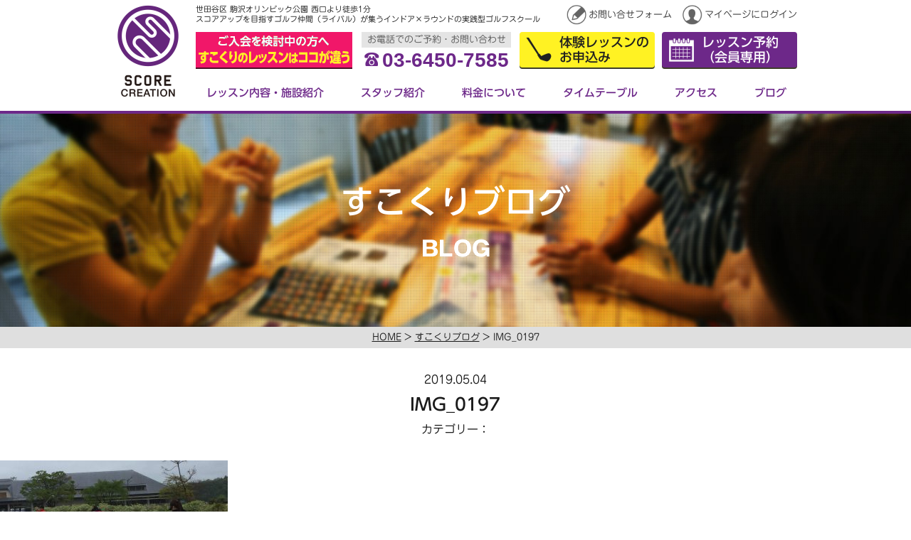

--- FILE ---
content_type: text/html; charset=UTF-8
request_url: https://score-creation.club/blog/blog2549/attachment/img_0197/
body_size: 7352
content:
<!DOCTYPE html>
<html dir="ltr" lang="ja"
	prefix="og: https://ogp.me/ns#"  class="no-js">
<head>
	<meta charset="UTF-8">
	<meta name="viewport" content="width=980">
	<meta name="format-detection" content="telephone=no">
	<meta property="og:title" content="スコアを創る、自分を造る。スコアクリエイション【すこくり】"/>
	<meta property="og:description" content="スコアアップを目指すゴルフ仲間（ライバル）が集うインドア×ラウンドの実践型ゴルフスクール。スコアを創る、自分を造る。 スコアクリエイション【すこくり】"/>
	<meta property="og:image" content="https://score-creation.club/wp2/wp-content/themes/score-creation3/img/ogimage.png"/>
	<meta property="og:url" content="https://score-creation.club/"/>
	<meta property="og:type" content="website"/>
	<meta name="twitter:card" content="summary_large_image">
	<link rel="profile" href="http://gmpg.org/xfn/11">
		<script>(function(html){html.className = html.className.replace(/\bno-js\b/,'js')})(document.documentElement);</script>
<title>IMG_0197 | スコアクリエイション</title>

		<!-- All in One SEO 4.2.6.1 - aioseo.com -->
		<meta name="robots" content="max-image-preview:large" />
		<link rel="canonical" href="https://score-creation.club/blog/blog2549/attachment/img_0197/" />
		<meta name="generator" content="All in One SEO (AIOSEO) 4.2.6.1 " />
		<meta property="og:locale" content="ja_JP" />
		<meta property="og:site_name" content="スコアクリエイション | スコアアップを目指すゴルフ仲間（ライバル）が集うインドア×コースのトータルゴルフスクール。スコアを創る、自分を造る。" />
		<meta property="og:type" content="article" />
		<meta property="og:title" content="IMG_0197 | スコアクリエイション" />
		<meta property="og:url" content="https://score-creation.club/blog/blog2549/attachment/img_0197/" />
		<meta property="article:published_time" content="2019-05-04T06:47:42+00:00" />
		<meta property="article:modified_time" content="2019-05-04T06:47:42+00:00" />
		<meta name="twitter:card" content="summary_large_image" />
		<meta name="twitter:title" content="IMG_0197 | スコアクリエイション" />
		<script type="application/ld+json" class="aioseo-schema">
			{"@context":"https:\/\/schema.org","@graph":[{"@type":"BreadcrumbList","@id":"https:\/\/score-creation.club\/blog\/blog2549\/attachment\/img_0197\/#breadcrumblist","itemListElement":[{"@type":"ListItem","@id":"https:\/\/score-creation.club\/#listItem","position":1,"item":{"@type":"WebPage","@id":"https:\/\/score-creation.club\/","name":"\u30db\u30fc\u30e0","description":"\u4e16\u7530\u8c37\u533a\u99d2\u6ca2\u30aa\u30ea\u30f3\u30d4\u30c3\u30af\u516c\u5712\u897f\u53e3\u3088\u308a\u5f92\u6b691\u5206\u306e\u30a4\u30f3\u30c9\u30a2\u30b4\u30eb\u30d5\u30b9\u30af\u30fc\u30eb\u3002\u30b9\u30b3\u30a2\u30af\u30ea\u30a8\u30a4\u30b7\u30e7\u30f3(\u3059\u3053\u304f\u308a)\u306f\u30b9\u30b3\u30a2\u30a2\u30c3\u30d7\u3092\u76ee\u6307\u3059\u30b4\u30eb\u30d5\u4ef2\u9593(\u30e9\u30a4\u30d0\u30eb)\u304c\u96c6\u3046\u30a4\u30f3\u30c9\u30a2\u00d7\u30e9\u30a6\u30f3\u30c9\u306e\u5b9f\u8df5\u578b\u30b4\u30eb\u30d5\u30b9\u30af\u30fc\u30eb\u3067\u3059\u3002\u521d\u5fc3\u8005\u304b\u3089\u4e0a\u7d1a\u8005\u307e\u3067\u30ec\u30d9\u30eb\u306b\u5408\u308f\u305b\u3066PGA\/LPGA\u306e\u8a8d\u5b9a\u30c6\u30a3\u30fc\u30c1\u30f3\u30b0\u30d7\u30ed\u304c\u30ec\u30c3\u30b9\u30f3\u30021\u65e55\u7d44\u9650\u5b9a\u3067\u30b9\u30a4\u30f3\u30b0\u89e3\u6790\u30fb\u5f3e\u9053\u6e2c\u5b9a\u8a3a\u65ad\u4ed8\u304d\u4f53\u9a13\u30ec\u30c3\u30b9\u30f3\u304c1,000\u5186\u3067\u53d7\u8b1b\u3067\u304d\u307e\u3059\u3002","url":"https:\/\/score-creation.club\/"},"nextItem":"https:\/\/score-creation.club\/blog\/blog2549\/attachment\/img_0197\/#listItem"},{"@type":"ListItem","@id":"https:\/\/score-creation.club\/blog\/blog2549\/attachment\/img_0197\/#listItem","position":2,"item":{"@type":"WebPage","@id":"https:\/\/score-creation.club\/blog\/blog2549\/attachment\/img_0197\/","name":"IMG_0197","url":"https:\/\/score-creation.club\/blog\/blog2549\/attachment\/img_0197\/"},"previousItem":"https:\/\/score-creation.club\/#listItem"}]},{"@type":"ItemPage","@id":"https:\/\/score-creation.club\/blog\/blog2549\/attachment\/img_0197\/#itempage","url":"https:\/\/score-creation.club\/blog\/blog2549\/attachment\/img_0197\/","name":"IMG_0197 | \u30b9\u30b3\u30a2\u30af\u30ea\u30a8\u30a4\u30b7\u30e7\u30f3","inLanguage":"ja","isPartOf":{"@id":"https:\/\/score-creation.club\/#website"},"breadcrumb":{"@id":"https:\/\/score-creation.club\/blog\/blog2549\/attachment\/img_0197\/#breadcrumblist"},"author":"https:\/\/score-creation.club\/author\/webadmscore-creation\/#author","creator":"https:\/\/score-creation.club\/author\/webadmscore-creation\/#author","datePublished":"2019-05-04T06:47:42+09:00","dateModified":"2019-05-04T06:47:42+09:00"},{"@type":"Organization","@id":"https:\/\/score-creation.club\/#organization","name":"\u30b9\u30b3\u30a2\u30af\u30ea\u30a8\u30a4\u30b7\u30e7\u30f3","url":"https:\/\/score-creation.club\/"},{"@type":"WebSite","@id":"https:\/\/score-creation.club\/#website","url":"https:\/\/score-creation.club\/","name":"\u30b9\u30b3\u30a2\u30af\u30ea\u30a8\u30a4\u30b7\u30e7\u30f3","description":"\u30b9\u30b3\u30a2\u30a2\u30c3\u30d7\u3092\u76ee\u6307\u3059\u30b4\u30eb\u30d5\u4ef2\u9593\uff08\u30e9\u30a4\u30d0\u30eb\uff09\u304c\u96c6\u3046\u30a4\u30f3\u30c9\u30a2\u00d7\u30b3\u30fc\u30b9\u306e\u30c8\u30fc\u30bf\u30eb\u30b4\u30eb\u30d5\u30b9\u30af\u30fc\u30eb\u3002\u30b9\u30b3\u30a2\u3092\u5275\u308b\u3001\u81ea\u5206\u3092\u9020\u308b\u3002","inLanguage":"ja","publisher":{"@id":"https:\/\/score-creation.club\/#organization"}}]}
		</script>
		<!-- All in One SEO -->

<link rel='dns-prefetch' href='//webfonts.sakura.ne.jp' />
<link rel='dns-prefetch' href='//www.googletagmanager.com' />
<link rel='dns-prefetch' href='//ajax.googleapis.com' />
<link rel='dns-prefetch' href='//s.w.org' />
<link rel="alternate" type="application/rss+xml" title="スコアクリエイション &raquo; フィード" href="https://score-creation.club/feed/" />
<link rel="alternate" type="application/rss+xml" title="スコアクリエイション &raquo; コメントフィード" href="https://score-creation.club/comments/feed/" />
<link rel='stylesheet' id='wp-block-library-css'  href='https://score-creation.club/wp2/wp-includes/css/dist/block-library/style.min.css?ver=6.0.11' type='text/css' media='all' />
<style id='global-styles-inline-css' type='text/css'>
body{--wp--preset--color--black: #000000;--wp--preset--color--cyan-bluish-gray: #abb8c3;--wp--preset--color--white: #ffffff;--wp--preset--color--pale-pink: #f78da7;--wp--preset--color--vivid-red: #cf2e2e;--wp--preset--color--luminous-vivid-orange: #ff6900;--wp--preset--color--luminous-vivid-amber: #fcb900;--wp--preset--color--light-green-cyan: #7bdcb5;--wp--preset--color--vivid-green-cyan: #00d084;--wp--preset--color--pale-cyan-blue: #8ed1fc;--wp--preset--color--vivid-cyan-blue: #0693e3;--wp--preset--color--vivid-purple: #9b51e0;--wp--preset--gradient--vivid-cyan-blue-to-vivid-purple: linear-gradient(135deg,rgba(6,147,227,1) 0%,rgb(155,81,224) 100%);--wp--preset--gradient--light-green-cyan-to-vivid-green-cyan: linear-gradient(135deg,rgb(122,220,180) 0%,rgb(0,208,130) 100%);--wp--preset--gradient--luminous-vivid-amber-to-luminous-vivid-orange: linear-gradient(135deg,rgba(252,185,0,1) 0%,rgba(255,105,0,1) 100%);--wp--preset--gradient--luminous-vivid-orange-to-vivid-red: linear-gradient(135deg,rgba(255,105,0,1) 0%,rgb(207,46,46) 100%);--wp--preset--gradient--very-light-gray-to-cyan-bluish-gray: linear-gradient(135deg,rgb(238,238,238) 0%,rgb(169,184,195) 100%);--wp--preset--gradient--cool-to-warm-spectrum: linear-gradient(135deg,rgb(74,234,220) 0%,rgb(151,120,209) 20%,rgb(207,42,186) 40%,rgb(238,44,130) 60%,rgb(251,105,98) 80%,rgb(254,248,76) 100%);--wp--preset--gradient--blush-light-purple: linear-gradient(135deg,rgb(255,206,236) 0%,rgb(152,150,240) 100%);--wp--preset--gradient--blush-bordeaux: linear-gradient(135deg,rgb(254,205,165) 0%,rgb(254,45,45) 50%,rgb(107,0,62) 100%);--wp--preset--gradient--luminous-dusk: linear-gradient(135deg,rgb(255,203,112) 0%,rgb(199,81,192) 50%,rgb(65,88,208) 100%);--wp--preset--gradient--pale-ocean: linear-gradient(135deg,rgb(255,245,203) 0%,rgb(182,227,212) 50%,rgb(51,167,181) 100%);--wp--preset--gradient--electric-grass: linear-gradient(135deg,rgb(202,248,128) 0%,rgb(113,206,126) 100%);--wp--preset--gradient--midnight: linear-gradient(135deg,rgb(2,3,129) 0%,rgb(40,116,252) 100%);--wp--preset--duotone--dark-grayscale: url('#wp-duotone-dark-grayscale');--wp--preset--duotone--grayscale: url('#wp-duotone-grayscale');--wp--preset--duotone--purple-yellow: url('#wp-duotone-purple-yellow');--wp--preset--duotone--blue-red: url('#wp-duotone-blue-red');--wp--preset--duotone--midnight: url('#wp-duotone-midnight');--wp--preset--duotone--magenta-yellow: url('#wp-duotone-magenta-yellow');--wp--preset--duotone--purple-green: url('#wp-duotone-purple-green');--wp--preset--duotone--blue-orange: url('#wp-duotone-blue-orange');--wp--preset--font-size--small: 13px;--wp--preset--font-size--medium: 20px;--wp--preset--font-size--large: 36px;--wp--preset--font-size--x-large: 42px;}.has-black-color{color: var(--wp--preset--color--black) !important;}.has-cyan-bluish-gray-color{color: var(--wp--preset--color--cyan-bluish-gray) !important;}.has-white-color{color: var(--wp--preset--color--white) !important;}.has-pale-pink-color{color: var(--wp--preset--color--pale-pink) !important;}.has-vivid-red-color{color: var(--wp--preset--color--vivid-red) !important;}.has-luminous-vivid-orange-color{color: var(--wp--preset--color--luminous-vivid-orange) !important;}.has-luminous-vivid-amber-color{color: var(--wp--preset--color--luminous-vivid-amber) !important;}.has-light-green-cyan-color{color: var(--wp--preset--color--light-green-cyan) !important;}.has-vivid-green-cyan-color{color: var(--wp--preset--color--vivid-green-cyan) !important;}.has-pale-cyan-blue-color{color: var(--wp--preset--color--pale-cyan-blue) !important;}.has-vivid-cyan-blue-color{color: var(--wp--preset--color--vivid-cyan-blue) !important;}.has-vivid-purple-color{color: var(--wp--preset--color--vivid-purple) !important;}.has-black-background-color{background-color: var(--wp--preset--color--black) !important;}.has-cyan-bluish-gray-background-color{background-color: var(--wp--preset--color--cyan-bluish-gray) !important;}.has-white-background-color{background-color: var(--wp--preset--color--white) !important;}.has-pale-pink-background-color{background-color: var(--wp--preset--color--pale-pink) !important;}.has-vivid-red-background-color{background-color: var(--wp--preset--color--vivid-red) !important;}.has-luminous-vivid-orange-background-color{background-color: var(--wp--preset--color--luminous-vivid-orange) !important;}.has-luminous-vivid-amber-background-color{background-color: var(--wp--preset--color--luminous-vivid-amber) !important;}.has-light-green-cyan-background-color{background-color: var(--wp--preset--color--light-green-cyan) !important;}.has-vivid-green-cyan-background-color{background-color: var(--wp--preset--color--vivid-green-cyan) !important;}.has-pale-cyan-blue-background-color{background-color: var(--wp--preset--color--pale-cyan-blue) !important;}.has-vivid-cyan-blue-background-color{background-color: var(--wp--preset--color--vivid-cyan-blue) !important;}.has-vivid-purple-background-color{background-color: var(--wp--preset--color--vivid-purple) !important;}.has-black-border-color{border-color: var(--wp--preset--color--black) !important;}.has-cyan-bluish-gray-border-color{border-color: var(--wp--preset--color--cyan-bluish-gray) !important;}.has-white-border-color{border-color: var(--wp--preset--color--white) !important;}.has-pale-pink-border-color{border-color: var(--wp--preset--color--pale-pink) !important;}.has-vivid-red-border-color{border-color: var(--wp--preset--color--vivid-red) !important;}.has-luminous-vivid-orange-border-color{border-color: var(--wp--preset--color--luminous-vivid-orange) !important;}.has-luminous-vivid-amber-border-color{border-color: var(--wp--preset--color--luminous-vivid-amber) !important;}.has-light-green-cyan-border-color{border-color: var(--wp--preset--color--light-green-cyan) !important;}.has-vivid-green-cyan-border-color{border-color: var(--wp--preset--color--vivid-green-cyan) !important;}.has-pale-cyan-blue-border-color{border-color: var(--wp--preset--color--pale-cyan-blue) !important;}.has-vivid-cyan-blue-border-color{border-color: var(--wp--preset--color--vivid-cyan-blue) !important;}.has-vivid-purple-border-color{border-color: var(--wp--preset--color--vivid-purple) !important;}.has-vivid-cyan-blue-to-vivid-purple-gradient-background{background: var(--wp--preset--gradient--vivid-cyan-blue-to-vivid-purple) !important;}.has-light-green-cyan-to-vivid-green-cyan-gradient-background{background: var(--wp--preset--gradient--light-green-cyan-to-vivid-green-cyan) !important;}.has-luminous-vivid-amber-to-luminous-vivid-orange-gradient-background{background: var(--wp--preset--gradient--luminous-vivid-amber-to-luminous-vivid-orange) !important;}.has-luminous-vivid-orange-to-vivid-red-gradient-background{background: var(--wp--preset--gradient--luminous-vivid-orange-to-vivid-red) !important;}.has-very-light-gray-to-cyan-bluish-gray-gradient-background{background: var(--wp--preset--gradient--very-light-gray-to-cyan-bluish-gray) !important;}.has-cool-to-warm-spectrum-gradient-background{background: var(--wp--preset--gradient--cool-to-warm-spectrum) !important;}.has-blush-light-purple-gradient-background{background: var(--wp--preset--gradient--blush-light-purple) !important;}.has-blush-bordeaux-gradient-background{background: var(--wp--preset--gradient--blush-bordeaux) !important;}.has-luminous-dusk-gradient-background{background: var(--wp--preset--gradient--luminous-dusk) !important;}.has-pale-ocean-gradient-background{background: var(--wp--preset--gradient--pale-ocean) !important;}.has-electric-grass-gradient-background{background: var(--wp--preset--gradient--electric-grass) !important;}.has-midnight-gradient-background{background: var(--wp--preset--gradient--midnight) !important;}.has-small-font-size{font-size: var(--wp--preset--font-size--small) !important;}.has-medium-font-size{font-size: var(--wp--preset--font-size--medium) !important;}.has-large-font-size{font-size: var(--wp--preset--font-size--large) !important;}.has-x-large-font-size{font-size: var(--wp--preset--font-size--x-large) !important;}
</style>
<link rel='stylesheet' id='wp-pagenavi-css'  href='https://score-creation.club/wp2/wp-content/plugins/wp-pagenavi/pagenavi-css.css?ver=2.70' type='text/css' media='all' />
<link rel='stylesheet' id='common-style-css'  href='https://score-creation.club/wp2/wp-content/themes/score-creation3/style.css?ver=6.0.11' type='text/css' media='all' />
<link rel='stylesheet' id='jquery-ui-smoothness-css'  href='//ajax.googleapis.com/ajax/libs/jqueryui/1.13.1/themes/smoothness/jquery-ui.min.css' type='text/css' media='all' />
<link rel='stylesheet' id='format-style-css'  href='https://score-creation.club/wp2/wp-content/themes/score-creation3/css/common_pc.css?ver=6.0.11' type='text/css' media='all' />
<script type='text/javascript' src='https://score-creation.club/wp2/wp-includes/js/jquery/jquery.min.js?ver=3.6.0' id='jquery-core-js'></script>
<script type='text/javascript' src='https://score-creation.club/wp2/wp-includes/js/jquery/jquery-migrate.min.js?ver=3.3.2' id='jquery-migrate-js'></script>
<script type='text/javascript' src='//webfonts.sakura.ne.jp/js/sakurav3.js?fadein=0&#038;ver=3.1.4' id='typesquare_std-js'></script>
<!--[if lt IE 9]>
<script type='text/javascript' src='https://score-creation.club/wp2/wp-content/themes/score-creation3/js/html5.js?ver=3.7.3' id='twentysixteen-html5-js'></script>
<![endif]-->
<script type='text/javascript' src='https://score-creation.club/wp2/wp-content/themes/score-creation3/js/keyboard-image-navigation.js?ver=20160412' id='twentysixteen-keyboard-image-navigation-js'></script>

<!-- Site Kit によって追加された Google タグ（gtag.js）スニペット -->
<!-- Google アナリティクス スニペット (Site Kit が追加) -->
<script type='text/javascript' src='https://www.googletagmanager.com/gtag/js?id=G-XQY02RS266' id='google_gtagjs-js' async></script>
<script type='text/javascript' id='google_gtagjs-js-after'>
window.dataLayer = window.dataLayer || [];function gtag(){dataLayer.push(arguments);}
gtag("set","linker",{"domains":["score-creation.club"]});
gtag("js", new Date());
gtag("set", "developer_id.dZTNiMT", true);
gtag("config", "G-XQY02RS266");
</script>
<link rel="https://api.w.org/" href="https://score-creation.club/wp-json/" /><link rel="alternate" type="application/json" href="https://score-creation.club/wp-json/wp/v2/media/2550" /><link rel="EditURI" type="application/rsd+xml" title="RSD" href="https://score-creation.club/wp2/xmlrpc.php?rsd" />
<link rel='shortlink' href='https://score-creation.club/?p=2550' />
<link rel="alternate" type="application/json+oembed" href="https://score-creation.club/wp-json/oembed/1.0/embed?url=https%3A%2F%2Fscore-creation.club%2Fblog%2Fblog2549%2Fattachment%2Fimg_0197%2F" />
<link rel="alternate" type="text/xml+oembed" href="https://score-creation.club/wp-json/oembed/1.0/embed?url=https%3A%2F%2Fscore-creation.club%2Fblog%2Fblog2549%2Fattachment%2Fimg_0197%2F&#038;format=xml" />
<meta name="cdp-version" content="1.3.9" /><meta name="generator" content="Site Kit by Google 1.168.0" /><script type='text/javascript'>mapp = {data : []};</script>
<style type='text/css'>
h1,h2,h3,.entry-title{ font-family: "UD新ゴ M";}h4,h5,h6{ font-family: "新ゴ M";}.hentry,p{ font-family: "じゅん 201";}strong,b{ font-family: "ゴシックMB101 B";}</style>
<link rel="icon" href="https://score-creation.club/wp2/wp-content/uploads/cropped-favicon-1-32x32.png" sizes="32x32" />
<link rel="icon" href="https://score-creation.club/wp2/wp-content/uploads/cropped-favicon-1-192x192.png" sizes="192x192" />
<link rel="apple-touch-icon" href="https://score-creation.club/wp2/wp-content/uploads/cropped-favicon-1-180x180.png" />
<meta name="msapplication-TileImage" content="https://score-creation.club/wp2/wp-content/uploads/cropped-favicon-1-270x270.png" />
	<script src="//ajax.googleapis.com/ajax/libs/jquery/3.0.0/jquery.min.js"></script>
	<script>
		jQuery(function($) {
    		$('#home-contents').bgSwitcher({
        images: ['/wp2/wp-content/themes/score-creation3/img/home_contents_bg.jpg','/wp2/wp-content/themes/score-creation3/img/home_contents_bg3.jpg'], // 切り替える背景画像を指定
			interval: 6000,// 切り替える時間		
    });
		});
	</script>
</head>
<body class="attachment attachment-template-default single single-attachment postid-2550 attachmentid-2550 attachment-jpeg group-blog no-sidebar">
<!-- Google Tag Manager -->
<noscript><iframe src="//www.googletagmanager.com/ns.html?id=GTM-5HHVG9"
height="0" width="0" style="display:none;visibility:hidden"></iframe></noscript>
<script>(function(w,d,s,l,i){w[l]=w[l]||[];w[l].push({'gtm.start':
new Date().getTime(),event:'gtm.js'});var f=d.getElementsByTagName(s)[0],
j=d.createElement(s),dl=l!='dataLayer'?'&l='+l:'';j.async=true;j.src=
'//www.googletagmanager.com/gtm.js?id='+i+dl;f.parentNode.insertBefore(j,f);
})(window,document,'script','dataLayer','GTM-5HHVG9');</script>
<!-- End Google Tag Manager -->
<div id="pagetop" class="sitewrap">
	<header id="siteheader">
		<div class="inner">
			<p class="header-lead"><span>世田谷区 駒沢オリンピック公園 西口より徒歩1分</span><span>スコアアップを目指すゴルフ仲間（ライバル）が集うインドア×ラウンドの実践型ゴルフスクール</span></p>
			<h1><a href="https://score-creation.club/" rel="home"><img src="https://score-creation.club/wp2/wp-content/themes/score-creation3/img/hd_logo_v.png" alt="スコアクリエイション"></a></h1>
			<ul class="c-menu">
				<li><a href="https://score-creation.club/contact/"><img src="https://score-creation.club/wp2/wp-content/themes/score-creation3/img/hd_icon_contact.png" alt=""/>お問い合せフォーム</a></li>
				<li><a href="https://scorecreation.resv.jp/user/res_user.php" target="_blank"><img src="https://score-creation.club/wp2/wp-content/themes/score-creation3/img/hd_icon_mypage.png" alt=""/>マイページにログイン</a></li>
			</ul>
			<div class="header-banner"><a href="#open-campaign" class="anchor-scroll"><img src="https://score-creation.club/wp2/wp-content/themes/score-creation3/img/header_banner.png" alt="体験レッスン"/></a></div>
			<p class="contact-tel">
				<span class="tel-ttl">お電話でのご予約・お問い合わせ</span>
				<span class="tel-num"><img src="https://score-creation.club/wp2/wp-content/themes/score-creation3/img/icon_tel.png" alt="" class="icon-tel"/>03-6450-7585</span>
			</p>
			<ul class="header-btn">
				<li><a href="https://score-creation.club/contact/" class="btn-taiken">体験レッスンの<br>お申込み</a></li>
				<li><a href="https://scorecreation.resv.jp/reserve/calendar.php" target="_blank" class="btn-yoyaku">レッスン予約<br>（会員専用）</a></li>
			</ul>
			<nav id="globalnav">
				<ul>
					<li><a href="https://score-creation.club/lesson/">レッスン内容・施設紹介</a></li>
					<li><a href="https://score-creation.club/staff/">スタッフ紹介</a></li>
					<li><a href="https://score-creation.club/price/">料金について</a></li>
					<li><a href="https://score-creation.club/timetable/">タイムテーブル</a></li>
					<li><a href="https://score-creation.club/access/">アクセス</a></li>
					<li><a href="https://score-creation.club/blog/">ブログ</a></li>
				</ul>
			</nav>
		</div>
	</header>
	<!--/#siteheader-->
	
	<div id="contents">

	<main id="main" class="site-main" role="main">
			<header class="blog-header">
			<div>すこくりブログ<span>BLOG</span></div>
		</header><!-- .blog-header -->
		<div id="pankuzu">
			<p><a href="https://score-creation.club/" rel="home">HOME</a> &gt; <a href="https://score-creation.club/blog/">すこくりブログ</a> &gt; IMG_0197</p>
		</div>
		
		<article id="post-2550" class="post-2550 attachment type-attachment status-inherit hentry">
			<header class="entry-header">
				<p class="post-date">2019.05.04</p>
				<h1 class="entry-title">IMG_0197</h1>				<div class="cat-list">カテゴリー：<ul></ul></div>
			</header><!-- .entry-header -->
		
			<div class="entry-content">
				<p class="attachment"><a href='https://score-creation.club/wp2/wp-content/uploads/IMG_0197.jpg'><img width="320" height="240" src="https://score-creation.club/wp2/wp-content/uploads/IMG_0197-320x240.jpg" class="attachment-medium size-medium" alt="" loading="lazy" srcset="https://score-creation.club/wp2/wp-content/uploads/IMG_0197-320x240.jpg 320w, https://score-creation.club/wp2/wp-content/uploads/IMG_0197-768x576.jpg 768w, https://score-creation.club/wp2/wp-content/uploads/IMG_0197-640x480.jpg 640w, https://score-creation.club/wp2/wp-content/uploads/IMG_0197-1200x900.jpg 1200w, https://score-creation.club/wp2/wp-content/uploads/IMG_0197.jpg 1478w" sizes="(max-width: 320px) 85vw, 320px" /></a></p>
			</div><!-- .entry-content -->
		
			<footer class="entry-footer">
							</footer><!-- .entry-footer -->

						<ul class="single_pager">
											</ul>
		</article><!-- #post-## -->

		</main><!-- .site-main -->

	
	</div>
	<!--/#contents-->
	
	<aside id="open-campaign">
		<div class="inner">
        	<p class="lpbanner">
            			<a href="https://score-creation.club/lp_movie2/" target="_blank" ><img src="https://score-creation.club/wp2/wp-content/themes/score-creation3/img/banner_lp_pc.png" alt="すこくりのレッスンはココが違う！"/></a>
						</p>
            
						<p><img src="https://score-creation.club/wp2/wp-content/themes/score-creation3/img/open_campaign_pc.gif" alt="スイング解析•弾道測定診断付き体験レッスンが1,000円！！"/></p>
						<p class="contact">
				<a href="https://score-creation.club/contact/" class="btn-taiken">体験レッスンのお申し込み</a>
				<a href="https://score-creation.club/contact/">ご質問・お問い合せはこちらから</a>
			</p>
		</div>
	</aside>

	<aside id="foot-message"><img src="https://score-creation.club/wp2/wp-content/themes/score-creation3/img/foot_message.jpg" alt=""/></aside>
	
	<footer id="sitefooter">
		<div class="inner">
			<div class="footer-corpinfo">
				<figure class="footer-logo"><img src="https://score-creation.club/wp2/wp-content/themes/score-creation3/img/footer_logo.png" alt="スコアを創る、自分を造る【スコアクリエイション】"></figure>
				<p>世田谷区 駒沢オリンピック公園 西口近く 屋内ゴルフスクール<br>
					東京都世田谷区駒沢５-26-７<br>
					駒沢パークサイドテラス ノース B1F</p>
				<p class="contact-tel">
					<span class="tel-ttl">お電話でのご予約・お問い合わせ</span>
					<span class="tel-num"><img src="https://score-creation.club/wp2/wp-content/themes/score-creation3/img/icon_tel.png" alt="" class="icon-tel"/>03-6450-7585</span>
				</p>
				<div><img src="https://score-creation.club/wp2/wp-content/themes/score-creation3/img/cashless@2x.png" alt="" class=""/></div>
			</div>
			<div class="footer-serviceinfo">
				<dl class="footer-taiken">
					<dt>体験レッスンも受け付けています</dt>
					<dd><a href="https://score-creation.club/contact/" class="btn-taiken">体験レッスンのお申込み</a></dd>
					<dd><a href="https://scorecreation.resv.jp/reserve/calendar.php" target="_blank" class="btn-yoyaku">レッスン予約（会員専用）</a></dd>
				</dl>
				<dl class="footer-lessontime">
					<dt>●営業時間</dt>
					<dd><span>月曜日・水曜日 </span>9:00～23:00</dd>
					<dd><span>火曜日・木曜日・金曜日 </span>9:00～22:00</dd>
					<dd><span>土曜日・祝祭日 </span>7:00～20:00</dd>
					<dd><span>日曜日 </span>7:00～17:30</dd>
				</dl>
				 <dl class="footer-lessontime">
					<dt>●休場日</dt>
					<dd><span>2・4・6・8・10・12月 </span>29日、30日、31日</dd>
					<dd><span>1・3・5・7月</span>1日、2日、3日</dd>
					<dd><span>9・11月</span>1日、2日</dd>
					<dd>＊休場日はコースレッスンやイベントを開催しています。</dd>
                    <dd>＊毎月28日間営業です。</dd>
				</dl>
			</div>
			<ul class="snsbtn">
				<li class="tw"><a href="https://twitter.com/intent/tweet?text=ゴルフのビクビクをワクワクに変えよう。スコアクリエイション【すこくり】&url=https://score-creation.club&hashtags=すこくり" rel="nofollow" onClick="window.open(encodeURI(decodeURI(this.href)),'twwindow','width=550, height=450, personalbar=0, toolbar=0, scrollbars=1'); return false;"><img src="https://score-creation.club/wp2/wp-content/themes/score-creation3/img/footer_tw.png" alt="twitter"></a></li>
				<li class="fb"><a href="https://www.facebook.com/sharer/sharer.php?u=https://score-creation.club/" target="_blank"><img src="https://score-creation.club/wp2/wp-content/themes/score-creation3/img/footer_fb.png" alt="Facebook"></a></li>
			</ul>
		</div>
		<div id="footer-menu"><a href="https://score-creation.club/company/">運営会社について</a>｜<a href="https://score-creation.club/privacy/">個人情報保護方針</a></div>
		<address id="copyright">Copyright(C) 2016 One-Roof Co,.Ltd. All rights reserved.</address>
	</footer>
	<!--/#sitefooter-->
	
</div>
<!--/.sitewrap-->

<script type='text/javascript' src='https://score-creation.club/wp2/wp-includes/js/comment-reply.min.js?ver=6.0.11' id='comment-reply-js'></script>
<script type='text/javascript' src='https://score-creation.club/wp2/wp-includes/js/underscore.min.js?ver=1.13.3' id='underscore-js'></script>
<script type='text/javascript' src='https://score-creation.club/wp2/wp-includes/js/jquery/ui/core.min.js?ver=1.13.1' id='jquery-ui-core-js'></script>
<script type='text/javascript' src='https://score-creation.club/wp2/wp-includes/js/jquery/ui/datepicker.min.js?ver=1.13.1' id='jquery-ui-datepicker-js'></script>
<script type='text/javascript' id='jquery-ui-datepicker-js-after'>
jQuery(function(jQuery){jQuery.datepicker.setDefaults({"closeText":"\u9589\u3058\u308b","currentText":"\u4eca\u65e5","monthNames":["1\u6708","2\u6708","3\u6708","4\u6708","5\u6708","6\u6708","7\u6708","8\u6708","9\u6708","10\u6708","11\u6708","12\u6708"],"monthNamesShort":["1\u6708","2\u6708","3\u6708","4\u6708","5\u6708","6\u6708","7\u6708","8\u6708","9\u6708","10\u6708","11\u6708","12\u6708"],"nextText":"\u6b21","prevText":"\u524d","dayNames":["\u65e5\u66dc\u65e5","\u6708\u66dc\u65e5","\u706b\u66dc\u65e5","\u6c34\u66dc\u65e5","\u6728\u66dc\u65e5","\u91d1\u66dc\u65e5","\u571f\u66dc\u65e5"],"dayNamesShort":["\u65e5","\u6708","\u706b","\u6c34","\u6728","\u91d1","\u571f"],"dayNamesMin":["\u65e5","\u6708","\u706b","\u6c34","\u6728","\u91d1","\u571f"],"dateFormat":"yy\u5e74mm\u6708d\u65e5","firstDay":1,"isRTL":false});});
</script>
<script type='text/javascript' src='https://score-creation.club/wp2/wp-content/themes/score-creation3/js/jquery.matchHeight-min.js?ver=6.0.11' id='matchHeight-js'></script>
<script type='text/javascript' src='https://score-creation.club/wp2/wp-content/themes/score-creation3/js/functions.js?ver=6.0.11' id='scorecreation-js'></script>
<script type='text/javascript' src='https://score-creation.club/wp2/wp-content/themes/score-creation3/js/customclick.js?ver=6.0.11' id='customClick-js'></script>
<script type='text/javascript' src='https://score-creation.club/wp2/wp-content/themes/score-creation3/js/jquery.bgswitcher.js?ver=6.0.11' id='jquery.bgswitcher-js'></script>
</body>
</html>
